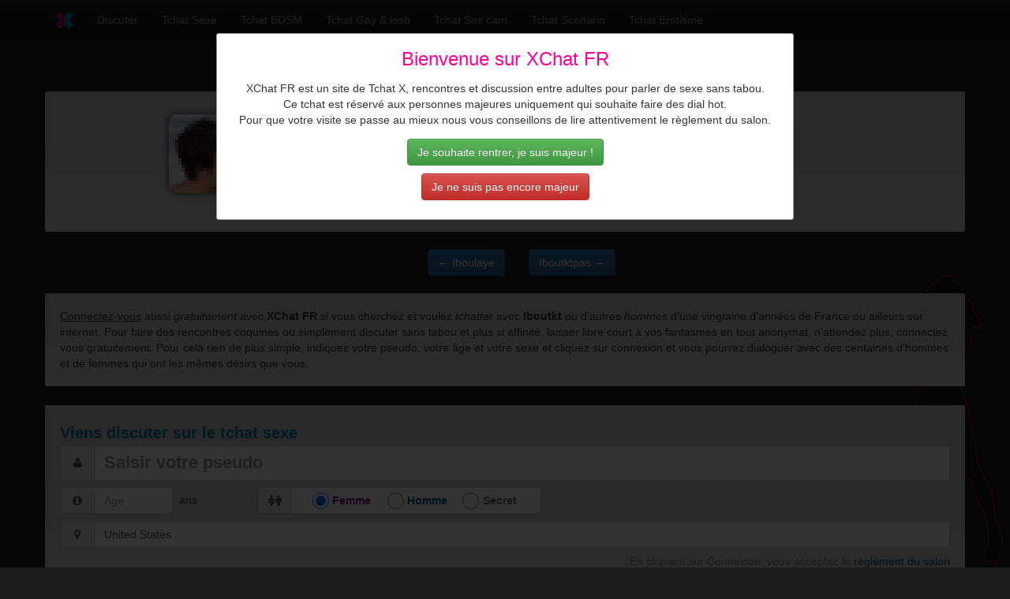

--- FILE ---
content_type: text/html; charset=utf-8
request_url: https://xchat-fr.org/Discuter/Iboutkt
body_size: 4556
content:
<!DOCTYPE html>
<html xml:lang="fr-FR" lang="fr-FR" xmlns:og="http://ogp.me/ns#">
  <head>
    <meta http-equiv="Content-Type" content="text/html; charset=utf-8"/>
    <title>XChat FR - Tchat X avec Iboutkt homme de 26 ans de France </title>
    <base href="https://xchat-fr.org/" />
    <meta http-equiv="X-UA-Compatible" content="IE=edge">
    <meta name="viewport" content="width=device-width, initial-scale=1.0">
    <!-- Contenu adulte -->
    <meta name="rating" content="adult" />
    <meta name="theme-color" content="#1c1c1c">
    <meta name="apple-mobile-web-app-capable" content="yes">
    <meta name="apple-mobile-web-app-status-bar-style" content="black-translucent">
    <link rel="manifest" href="/webmanifest.php">
    <meta name="description" content="Discuter avec Iboutkt - homme de 26 ans de France X Tchat - tchattez gratuitement pour faire des rencontres et discussions coquines et hot" />
    <meta name="robots" content="index, follow, all" />
    <meta name="googlebot" content="index, follow" />
    <link rel="author" href="mailto:yehezkel_at_trollab_dot_org" xml:lang="fr-FR" lang="fr-FR" title="yehezkel" hreflang="fr" />
    <meta name="author" content="yehezkel">
    <meta name="language" content="fr-FR" />
    <meta name="Generator" content="midnight commander editor" />
    <meta name="distribution" content="global" />
    <meta name="revisit-after" content="2 days" />
    <meta name="email" content="yehezkel [at] trollab [dot] org" />
    <meta name="rating" content="general" />
    <meta property="og:title" content="XChat FR - Tchat X avec Iboutkt homme de 26 ans de France " />
    <meta property="og:type" content="website" />
    <meta property="og:url" content="https://xchat-fr.org/Discuter/Iboutkt" />
    <meta property="og:image" content="https://xchat-fr.org/static/img/xchat-fr.logo.png" />
    <meta property="og:locale" content="fr_FR" />
    <meta property="og:site_name" content="XChat-FR" />
    <meta property="og:modified_time" content="2015-07-26T12:00:00+01:00" />
    <link rel="apple-touch-icon" sizes="72x72" href="static/img/touch/homescreen72.png">
    <link rel="apple-touch-icon" sizes="96x96" href="static/img/touch/homescreen96.png">
    <link rel="icon" type="image/png" href="./static/img/xchat-fr.png"  media="all" />
    <link href="./static/css/bootstrap.min.css" rel="stylesheet" media="all" />
    <link href="./static/css/bootstrap-theme.min.css" rel="stylesheet"  media="all" />
    <link href="./static/css/theme.css" rel="stylesheet"  media="all" />
    <script src="/static/js/majeur.js"></script>
    <link href="/static/font-awesome/css/font-awesome.min.css" rel="stylesheet">
    <link href="./static/css/form.css" rel="stylesheet" media="all" />
    <link href="./static/css/flags.css" rel="stylesheet" />
    <link href="./static/css/xchat-fr.css" rel="stylesheet"  media="all" />
    <link rel="canonical" href="https://xchat-fr.org/Discuter/Iboutkt" />
    <meta name="msvalidate.01" content="EC0A6EEC416213FA259446217682A0CA" />
    <!-- Google tag (gtag.js) -->
    <script async src='https://www.googletagmanager.com/gtag/js?id=UA-65518705-1'></script>
    <script>
      window.dataLayer = window.dataLayer || [];
      function gtag(){dataLayer.push(arguments);}
      gtag('js', new Date());
      gtag('config', 'UA-65518705-1');
    </script>

  </head>
  <body>
    <header>
      <nav class="navbar navbar-inverse navbar-static-top">
        <div class="container">
          <div class="navbar-header">
            <button type="button" class="navbar-toggle collapsed" data-toggle="collapse" data-target="#navbar" aria-expanded="false" aria-controls="navbar">
              <span class="sr-only">Toggle navigation</span>
              <span class="icon-bar"></span>
              <span class="icon-bar"></span>
              <span class="icon-bar"></span>
            </button>
            <a class="navbar-brand" href="./"><img src="./static/img/xchat-fr.logo.png" alt="XChat FR" height="22px" width="23px" /></a>
          </div>
          <div id="navbar" class="navbar-collapse collapse">
            <ul class="nav navbar-nav">
              <li><a href="./" title="Connectez gratuitement pour tchatter et faire des rencontres coquines">Discuter</a></li>
              <li><a href="/Salon/sexe" title="Salon de discussions adultes généraliste">Tchat Sexe</a></li>
              <li><a href="/Salon/BDSM" title="Salon de discussions BDSM">Tchat BDSM</a></li>
              <li><a href="/Salon/sexe-gay" title="Salon de discussions adulte pour homosexuels pour rencontres">Tchat Gay & lesb</a></li>
              <li><a href="/Salon/sexcam" title="Salon de discussions adulte pour échanges par webcam">Tchat Sex cam</a></li>
              <li><a href="/Salon/scenario" title="Salon sexe pour scenario erotique">Tchat Scenario</a></li>
              <li><a href="/Salon/erotisme" title="Salon sexe Erotisme pour adultes">Tchat Erotisme</a></li>
            </ul>
          </div><!--/.nav-collapse -->
        </div>
      </nav>
    </header>
    <div class="container theme-showcase" role="main">

      <h1 class="topstyle">Envie d'un TChat X ? Venez <strong>discuter</strong> avec <strong>Iboutkt</strong></h1>
      <div class='row well'>
        <div class='col-xs-6 col-md-4 text-center'><img src="./static/img/profil-homme.png" alt="Profil Homme" class="img-user" /></div>
        <div class='col-xs-12 col-sm-6 col-md-8'>
          <table>
            <tr><th>Sexe         </th><td>Masculin <img src="./static/img/homme.png" alt="homme" /></td></tr>
            <tr><th>Age          </th><td>26 ans</td></tr>
            <tr><th>Lieu         </th><td>France</td></tr>
            <tr><th>Pays         </th><td>inconnu</td></tr>
            <tr><th>Status &nbsp;</th><td><span style="color:green;font-weight:bold">En ligne</span></td></tr>
            <tr><th>Site         </th><td>Inconnu</td></tr>
            <tr><th>Client       </th><td>KiwiIRC</td></tr>
            <tr><th>             </th><td></td></tr>
          </table>
        </div>
      </div>
      <div class='container'>
        <div class='row'>
          <div class='col-xs-6 text-right'><a href='/Discuter/Iboulaye' class='btn btn-primary'>&#8592; Iboulaye </a></div>
          <div class='col-xs-6 text-left'><a href='/Discuter/Iboutktpas' class='btn btn-primary'>Iboutktpas &#8594;</a></div>
        </div>
      </div>
      <br />
      <div class="row well well-small">
        <u>Connectez-vous</u> aussi <em>gratuitement</em> avec <strong>XChat FR</strong> si vous cherchez et voulez <em>tchatter</em> avec <strong>Iboutkt</strong> ou d&apos;autres <em>hommes</em> d'une vingtaine d'ann&eacute;es de France ou ailleurs sur internet. Pour faire des rencontres coquines ou simplement discuter sans tabou et plus si affinité,
laisser libre court à vos fantasmes en tout anonymat, n'attendez plus, connectez vous gratuitement.
Pour celà rien de plus simple, indiquez votre pseudo, votre âge et votre sexe et cliquez sur connexion et vous pourrez
dialoguer avec des centaines d'hommes et de femmes qui ont les mêmes désirs que vous.
      </div>

<!-- Start Form -->

      <div class="row">
        <div class="span12 well well-small">
          <h2 class="h3 startchat2">Viens discuter sur le tchat sexe</h2>

<!--          <form action="https://xchat-fr.org/XChat/index.html" method="GET" target="_blank" id="connectChat">-->
          <form action="https://chat.europnet.org/" method="GET" target="_blank" id="connectChat">
<!--          <form action="https://beta.europnet.org/" method="GET" target="_blank" id="connectChat">-->
<!--          <form action="https://webchat.fantasya.org/dynapplet.php" method="GET" target="_blank" id="connectChat">-->



            <fieldset>
              <div id="connectForm" class="form-group">
                <div class="input-group margin-bottom-sm nick">
                  <span class="input-group-addon"><i class="fa fa-user fa-fw"></i></span>
                  <input type="text" class="form-control" maxlength="20" size="40" name="nick" id="nick" placeholder="Saisir votre pseudo" required="true">
<!--                  <input type="text" class="form-control" maxlength="20" size="40" name="pseudo" id="pseudo" placeholder="Saisir votre pseudo" required="true">-->
                </div>
                <div class="margin-bottom-sm">
                  <div class="input-group age">
                    <span class="input-group-addon"><i class="fa fa-info-circle fa-fw"></i></span>
                    <input type="number" maxlength="2" size="2" name="age" id="age" min="18" max="99" pattern="(1[89]|[2-9][0-9])"  class="form-control" placeholder="Age" style="width: 100px;" required="true">
                    <div class="age-text">&nbsp;&nbsp;ans</div>
                  </div>


                  <div class="input-group sexe">
                    <span class="input-group-addon"><i class="fa fa-female"></i><i class="fa fa-male"></i></span>
                    <div class="sexe-option form-control">
                      <input type="radio" name="sexe" id="sexeF" value="F" checked="checked"><label for="sexeF" class="sexe-label sexeF">Femme</label>
                      <input type="radio" name="sexe" id="sexeM" value="M"><label for="sexeM" class="sexe-label sexeM">Homme</label>
                      <input type="radio" name="sexe" id="sexeU" value="U"><label for="sexeU" class="sexe-label sexeU">Secret</label>
                    </div>
                  </div>

                </div>

                <div class="margin-bottom-sm">
                  <div class="input-group">
                    <span class="input-group-addon"><i class="fa fa-map-marker fa-fw"></i></span>
                    <input type="text" class="form-control" maxlength="40" size="40" name="ville" id="ville" placeholder="United States" value="United States" >
                  </div>
                </div>
                <div style="float:right;color:gray">En cliquant sur Connexion, vous acceptez le <a href="/Reglement/" title="Règlement des salon / tchat sexe">r&egrave;glement du salon</a></div>
              </div>
              <input type="hidden" id="geoposition" value="">
              <input type="hidden" id="userid" name="userid" value="">
              <input type="hidden" id="country" value="">
              <input type="hidden" id="country_name" value="">
              <input type="hidden" id="origin" name="origine" value="16">
              <input type="hidden" id="chatnow" name="chatnow" value="1">
              <input type="hidden" name="channel" value="sexe">
            </fieldset>
            <div class="clearfix"></div>
            <div id="login">
              <button class="btn btn-primary btn-lg btn-block" type="submit" name="Submit" id="connectButton">Connexion</button>
            </div>
            <div class="clearfix"></div>
          </form>
        </div>
      </div>
<!-- End Form -->

    </div>
    <script>window.addEventListener("load",function() { Check.init(); });</script>    <div id="fenetre" class="hidden">
      <section id="cadre">
        <h2>Bienvenue sur XChat FR</h2>
        <span>
          XChat FR est un site de Tchat X, rencontres et discussion entre adultes pour parler de sexe sans tabou.<br />
          Ce tchat est réservé aux personnes majeures uniquement qui souhaite faire des dial hot.<br />
          Pour que votre visite se passe au mieux nous vous conseillons de lire attentivement le règlement du salon.<br />
        </span>
        <p>
          <button class="btn btn-success" id="accept">Je souhaite rentrer, je suis majeur !</button>
        </p>
        <p>
          <button class="btn btn-danger" id="deny">Je ne suis pas encore majeur</button>
        </p>
      </section>
    </div>
    <footer class="footer navbar-inverse">
      <div class="container">
        <div class="row">
          <div class="col-md-4">
            <ul>
              <li class="nav-header">X Chat FR</li>
              <li><a href="/APropos/" title="A propos de Xchat FR">Qui sommes nous ?</a></li>
              <li><a href="/Reglement/" title="Règlement des tchats de sexe">Règlement</a></li>
              <li><a href="/Contact/" title="Contacter XChat FR">Nous contacter</a></li>
              <li><a href="/Partenaires/" title="Les partenaires de Xchat FR">Nos partenaires</a></li>
              <li>&nbsp;</li>
              <li><a href="https://trollab.org/" title="Trollab">Powered by Trollab</a></li>
            </ul>
          </div>
          <div class="col-md-4">
            <ul>
              <li class="nav-header">Partenaires</li>
              <li><a href="http://www.europnet.org/fr/" title="Europnet">Europnet</a></li>
              <li><a href="http://www.andromede.net/" title="Andromede">Andromede</a></li>
              <li><a href="http://www.chat-fr.org/" title="Chat FR">Chat FR</a></li>
              <li><a href="http://fantasya.org/" title="Fantasya">Fantasya</a></li>
              <li><a href="https://discute.net/" title="Tchat de discussion sur salons thématiques">Discute net</a></li>
            </ul>
          </div>
          <div class="col-md-4">
            <ul>
              <li class="nav-header">Les TChats</li>
              <li><a href="/Salon/sexe" title="XChat FR - Salon de Tchat Sexe">Tchat Sexe</a></li>
              <li><a href="/Salon/sexe-gay" title="XChat FR - Salon de Tchat BDSM">Tchat Sexe Gay</a></li>
              <li><a href="/Salon/BDSM" title="XChat FR - Tchat - Salon de Tchat BDSM">Tchat BDSM</a></li>
              <li><a href="/dial-sexe-gratuit" title="XChat FR - Tchat - Dial Sexe gratuit">Dial sexe gratuit</a></li>
              <li><a href="/chat-sexe-gratuit" title="XChat FR - Chat Sexe gratuit et anonyme">Chat sexe gratuit</a></li>
              <li><a href="/chat-coquin-x" title="XChat FR - Chat Coquin X">Chat Coquin X</a></li>
            </ul>
          </div>
        </div>
      </div>
    </footer>
    <div class="container">
      <p class="text-muted">
        <a href="https://xchat-fr.org/" title="X Chat FR - Chat X pour adulte, gratuit, anonyme et sans inscription">X Chat FR</a> - Chat X sans tabou pour adulte, gratuit, anonyme et sans inscription
      </p>
    </div>    <script src="/static/js/ie10-viewport-bug-workaround.js"></script>
    <script src="/static/js/jquery-1.12.4.min.js"></script>
    <script src="/static/js/bootstrap.min.js"></script>
  </body>
</html>


--- FILE ---
content_type: application/javascript; charset=utf-8
request_url: https://xchat-fr.org/static/js/majeur.js
body_size: 495
content:
Check = {

  init: function() {
    this.fenetre = document.getElementById('fenetre');
    this.accept  = document.getElementById('accept');
    this.deny    = document.getElementById('deny');

    // On montre la fenetre
    this.fenetre.className = 'show';
    
    
    // Button Accept
    this.accept.addEventListener('click', function() {
      document.cookie = 'majeur=1;'; // Ajout du cookie
      this.fenetre.className = 'hidden';
    }.bind(this));
    
    // Button Deny
    this.deny.addEventListener('click', function() {
      window.location.href = 'http://www.chat-fr.org/';
    }.bind(this));
  }
}